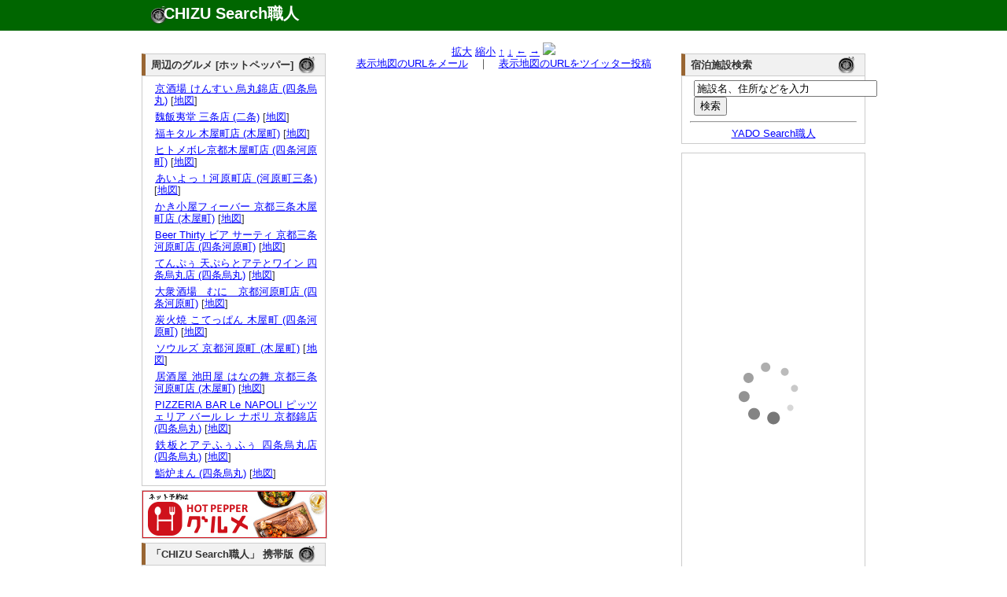

--- FILE ---
content_type: text/html; charset=UTF-8
request_url: http://chizu.web-syokunin.com/l_chizu.php?my=35.0146502044&mx=135.7604097677&cy=35.0146502044&cx=135.7604097677&zoom=15&title=%E5%80%8B%E5%AE%A4%E7%84%BC%E8%82%89+%E8%90%AC+%28%E7%83%8F%E4%B8%B8%E5%BE%A1%E6%B1%A0%29
body_size: 4480
content:
<!DOCTYPE html PUBLIC "-//W3C//DTD XHTML 1.0 Transitional//EN" "http://www.w3.org/TR/xhtml1/DTD/xhtml1-transitional.dtd">
<html xmlns="http://www.w3.org/1999/xhtml" xml:lang="ja" lang="ja">
	<head>
		<meta name="description" content="
			個室焼肉 萬 (烏丸御池)の所在地。地図検索サイト「CHIZU Search職人」では全国の地図を検索できるのはもちろん、表示した地図のリンクやQRコードを簡単に生成できます。生成したリンクをメール等にコピー･ペーストすれば、気軽に地図情報を参照可能。携帯でも参照できますので、外出先でもご活用ください。" />
		<meta name="keyword" content="地図,検索" />
		<meta name="author" content="うぇっぶ工房" />
		<meta http-equiv="content-type" content="text/html; charset=UTF-8">
		<meta name="verify-v1" content="U9/UMj5sUGa+x0D885wAPiTmvm3L0mRuuLYUiI9i3Xw=" />
		<link rel="stylesheet" href="text.css" type="text/css" media="all" />
		<title>個室焼肉 萬 (烏丸御池)の所在地｜地図検索サイト「CHIZU Search職人」</title>
</head>
<body>
	<div id="top_wrapper">
		<div id="header">
			<div id="logo">
				<h1><a href="http://chizu.web-syokunin.com/index.php">CHIZU Search職人</a></h1>
			</div>
		</div>
	</div>
	<div id="wrapper">
	<div id="body_wrapper">
		<div id="container">
			<div id="left_container">
				<div id="left_left" style="margin-top:1.1em;">
					<div id="block">
<div id="headline"><h3 class="headline_title">周辺のグルメ [ホットペッパー]</h3></div>
<div id="explain">

<ul>	<li><a href="//ck.jp.ap.valuecommerce.com/servlet/referral?vs=2608986&vp=878673485&va=2344047&vc_url=https%3A%2F%2Fwww.hotpepper.jp%2FstrJ001118543%2F%3Fvos%3Dnhppalsa000016" target="_blank"><img src="//ad.jp.ap.valuecommerce.com/servlet/gifbanner?vs=2608986&vp=878673485" height="1" width="1" border="0">京酒場 けんすい 烏丸錦店 (四条烏丸)</a> [<a href="l_chizu.php?my=35.004985104&mx=135.762918421&cy=35.004985104&cx=135.762918421&zoom=15&title=%E4%BA%AC%E9%85%92%E5%A0%B4+%E3%81%91%E3%82%93%E3%81%99%E3%81%84+%E7%83%8F%E4%B8%B8%E9%8C%A6%E5%BA%97+%28%E5%9B%9B%E6%9D%A1%E7%83%8F%E4%B8%B8%29" target="_blank">地図</a>]</li>
	<li><a href="//ck.jp.ap.valuecommerce.com/servlet/referral?vs=2608986&vp=878673485&va=2344047&vc_url=https%3A%2F%2Fwww.hotpepper.jp%2FstrJ000995352%2F%3Fvos%3Dnhppalsa000016" target="_blank"><img src="//ad.jp.ap.valuecommerce.com/servlet/gifbanner?vs=2608986&vp=878673485" height="1" width="1" border="0">魏飯夷堂 三条店 (二条)</a> [<a href="l_chizu.php?my=35.0086449538&mx=135.7506679795&cy=35.0086449538&cx=135.7506679795&zoom=15&title=%E9%AD%8F%E9%A3%AF%E5%A4%B7%E5%A0%82+%E4%B8%89%E6%9D%A1%E5%BA%97+%28%E4%BA%8C%E6%9D%A1%29" target="_blank">地図</a>]</li>
	<li><a href="//ck.jp.ap.valuecommerce.com/servlet/referral?vs=2608986&vp=878673485&va=2344047&vc_url=https%3A%2F%2Fwww.hotpepper.jp%2FstrJ001259963%2F%3Fvos%3Dnhppalsa000016" target="_blank"><img src="//ad.jp.ap.valuecommerce.com/servlet/gifbanner?vs=2608986&vp=878673485" height="1" width="1" border="0">福キタル 木屋町店 (木屋町)</a> [<a href="l_chizu.php?my=35.0074030495&mx=135.7699238332&cy=35.0074030495&cx=135.7699238332&zoom=15&title=%E7%A6%8F%E3%82%AD%E3%82%BF%E3%83%AB+%E6%9C%A8%E5%B1%8B%E7%94%BA%E5%BA%97+%28%E6%9C%A8%E5%B1%8B%E7%94%BA%29" target="_blank">地図</a>]</li>
	<li><a href="//ck.jp.ap.valuecommerce.com/servlet/referral?vs=2608986&vp=878673485&va=2344047&vc_url=https%3A%2F%2Fwww.hotpepper.jp%2FstrJ004026738%2F%3Fvos%3Dnhppalsa000016" target="_blank"><img src="//ad.jp.ap.valuecommerce.com/servlet/gifbanner?vs=2608986&vp=878673485" height="1" width="1" border="0">ヒトメボレ京都木屋町店 (四条河原町)</a> [<a href="l_chizu.php?my=35.0075519181&mx=135.7697841181&cy=35.0075519181&cx=135.7697841181&zoom=15&title=%E3%83%92%E3%83%88%E3%83%A1%E3%83%9C%E3%83%AC%E4%BA%AC%E9%83%BD%E6%9C%A8%E5%B1%8B%E7%94%BA%E5%BA%97+%28%E5%9B%9B%E6%9D%A1%E6%B2%B3%E5%8E%9F%E7%94%BA%29" target="_blank">地図</a>]</li>
	<li><a href="//ck.jp.ap.valuecommerce.com/servlet/referral?vs=2608986&vp=878673485&va=2344047&vc_url=https%3A%2F%2Fwww.hotpepper.jp%2FstrJ003959148%2F%3Fvos%3Dnhppalsa000016" target="_blank"><img src="//ad.jp.ap.valuecommerce.com/servlet/gifbanner?vs=2608986&vp=878673485" height="1" width="1" border="0">あいよっ！河原町店 (河原町三条)</a> [<a href="l_chizu.php?my=35.0086640022&mx=135.7692977331&cy=35.0086640022&cx=135.7692977331&zoom=15&title=%E3%81%82%E3%81%84%E3%82%88%E3%81%A3%EF%BC%81%E6%B2%B3%E5%8E%9F%E7%94%BA%E5%BA%97+%28%E6%B2%B3%E5%8E%9F%E7%94%BA%E4%B8%89%E6%9D%A1%29" target="_blank">地図</a>]</li>
	<li><a href="//ck.jp.ap.valuecommerce.com/servlet/referral?vs=2608986&vp=878673485&va=2344047&vc_url=https%3A%2F%2Fwww.hotpepper.jp%2FstrJ001136072%2F%3Fvos%3Dnhppalsa000016" target="_blank"><img src="//ad.jp.ap.valuecommerce.com/servlet/gifbanner?vs=2608986&vp=878673485" height="1" width="1" border="0">かき小屋フィーバー 京都三条木屋町店 (木屋町)</a> [<a href="l_chizu.php?my=35.00958031&mx=135.7702842813&cy=35.00958031&cx=135.7702842813&zoom=15&title=%E3%81%8B%E3%81%8D%E5%B0%8F%E5%B1%8B%E3%83%95%E3%82%A3%E3%83%BC%E3%83%90%E3%83%BC+%E4%BA%AC%E9%83%BD%E4%B8%89%E6%9D%A1%E6%9C%A8%E5%B1%8B%E7%94%BA%E5%BA%97+%28%E6%9C%A8%E5%B1%8B%E7%94%BA%29" target="_blank">地図</a>]</li>
	<li><a href="//ck.jp.ap.valuecommerce.com/servlet/referral?vs=2608986&vp=878673485&va=2344047&vc_url=https%3A%2F%2Fwww.hotpepper.jp%2FstrJ000040561%2F%3Fvos%3Dnhppalsa000016" target="_blank"><img src="//ad.jp.ap.valuecommerce.com/servlet/gifbanner?vs=2608986&vp=878673485" height="1" width="1" border="0">Beer Thirty ビア サーティ 京都三条河原町店 (四条河原町)</a> [<a href="l_chizu.php?my=35.008217653&mx=135.7688264011&cy=35.008217653&cx=135.7688264011&zoom=15&title=Beer+Thirty+%E3%83%93%E3%82%A2+%E3%82%B5%E3%83%BC%E3%83%86%E3%82%A3+%E4%BA%AC%E9%83%BD%E4%B8%89%E6%9D%A1%E6%B2%B3%E5%8E%9F%E7%94%BA%E5%BA%97+%28%E5%9B%9B%E6%9D%A1%E6%B2%B3%E5%8E%9F%E7%94%BA%29" target="_blank">地図</a>]</li>
	<li><a href="//ck.jp.ap.valuecommerce.com/servlet/referral?vs=2608986&vp=878673485&va=2344047&vc_url=https%3A%2F%2Fwww.hotpepper.jp%2FstrJ003323297%2F%3Fvos%3Dnhppalsa000016" target="_blank"><img src="//ad.jp.ap.valuecommerce.com/servlet/gifbanner?vs=2608986&vp=878673485" height="1" width="1" border="0">てんぷぅ 天ぷらとアテとワイン 四条烏丸店 (四条烏丸)</a> [<a href="l_chizu.php?my=35.0049033133&mx=135.7572666975&cy=35.0049033133&cx=135.7572666975&zoom=15&title=%E3%81%A6%E3%82%93%E3%81%B7%E3%81%85+%E5%A4%A9%E3%81%B7%E3%82%89%E3%81%A8%E3%82%A2%E3%83%86%E3%81%A8%E3%83%AF%E3%82%A4%E3%83%B3+%E5%9B%9B%E6%9D%A1%E7%83%8F%E4%B8%B8%E5%BA%97+%28%E5%9B%9B%E6%9D%A1%E7%83%8F%E4%B8%B8%29" target="_blank">地図</a>]</li>
	<li><a href="//ck.jp.ap.valuecommerce.com/servlet/referral?vs=2608986&vp=878673485&va=2344047&vc_url=https%3A%2F%2Fwww.hotpepper.jp%2FstrJ003473931%2F%3Fvos%3Dnhppalsa000016" target="_blank"><img src="//ad.jp.ap.valuecommerce.com/servlet/gifbanner?vs=2608986&vp=878673485" height="1" width="1" border="0">大衆酒場　むに　京都河原町店 (四条河原町)</a> [<a href="l_chizu.php?my=35.007405811&mx=135.7692477813&cy=35.007405811&cx=135.7692477813&zoom=15&title=%E5%A4%A7%E8%A1%86%E9%85%92%E5%A0%B4%E3%80%80%E3%82%80%E3%81%AB%E3%80%80%E4%BA%AC%E9%83%BD%E6%B2%B3%E5%8E%9F%E7%94%BA%E5%BA%97+%28%E5%9B%9B%E6%9D%A1%E6%B2%B3%E5%8E%9F%E7%94%BA%29" target="_blank">地図</a>]</li>
	<li><a href="//ck.jp.ap.valuecommerce.com/servlet/referral?vs=2608986&vp=878673485&va=2344047&vc_url=https%3A%2F%2Fwww.hotpepper.jp%2FstrJ003736428%2F%3Fvos%3Dnhppalsa000016" target="_blank"><img src="//ad.jp.ap.valuecommerce.com/servlet/gifbanner?vs=2608986&vp=878673485" height="1" width="1" border="0">炭火焼 こてっぱん 木屋町 (四条河原町)</a> [<a href="l_chizu.php?my=35.0048705633&mx=135.7700597429&cy=35.0048705633&cx=135.7700597429&zoom=15&title=%E7%82%AD%E7%81%AB%E7%84%BC+%E3%81%93%E3%81%A6%E3%81%A3%E3%81%B1%E3%82%93+%E6%9C%A8%E5%B1%8B%E7%94%BA+%28%E5%9B%9B%E6%9D%A1%E6%B2%B3%E5%8E%9F%E7%94%BA%29" target="_blank">地図</a>]</li>
	<li><a href="//ck.jp.ap.valuecommerce.com/servlet/referral?vs=2608986&vp=878673485&va=2344047&vc_url=https%3A%2F%2Fwww.hotpepper.jp%2FstrJ000017998%2F%3Fvos%3Dnhppalsa000016" target="_blank"><img src="//ad.jp.ap.valuecommerce.com/servlet/gifbanner?vs=2608986&vp=878673485" height="1" width="1" border="0">ソウルズ 京都河原町 (木屋町)</a> [<a href="l_chizu.php?my=35.0064495464&mx=135.7698999797&cy=35.0064495464&cx=135.7698999797&zoom=15&title=%E3%82%BD%E3%82%A6%E3%83%AB%E3%82%BA+%E4%BA%AC%E9%83%BD%E6%B2%B3%E5%8E%9F%E7%94%BA+%28%E6%9C%A8%E5%B1%8B%E7%94%BA%29" target="_blank">地図</a>]</li>
	<li><a href="//ck.jp.ap.valuecommerce.com/servlet/referral?vs=2608986&vp=878673485&va=2344047&vc_url=https%3A%2F%2Fwww.hotpepper.jp%2FstrJ000746844%2F%3Fvos%3Dnhppalsa000016" target="_blank"><img src="//ad.jp.ap.valuecommerce.com/servlet/gifbanner?vs=2608986&vp=878673485" height="1" width="1" border="0">居酒屋 池田屋 はなの舞 京都三条河原町店 (木屋町)</a> [<a href="l_chizu.php?my=35.0090336989&mx=135.7699990476&cy=35.0090336989&cx=135.7699990476&zoom=15&title=%E5%B1%85%E9%85%92%E5%B1%8B+%E6%B1%A0%E7%94%B0%E5%B1%8B+%E3%81%AF%E3%81%AA%E3%81%AE%E8%88%9E+%E4%BA%AC%E9%83%BD%E4%B8%89%E6%9D%A1%E6%B2%B3%E5%8E%9F%E7%94%BA%E5%BA%97+%28%E6%9C%A8%E5%B1%8B%E7%94%BA%29" target="_blank">地図</a>]</li>
	<li><a href="//ck.jp.ap.valuecommerce.com/servlet/referral?vs=2608986&vp=878673485&va=2344047&vc_url=https%3A%2F%2Fwww.hotpepper.jp%2FstrJ001194171%2F%3Fvos%3Dnhppalsa000016" target="_blank"><img src="//ad.jp.ap.valuecommerce.com/servlet/gifbanner?vs=2608986&vp=878673485" height="1" width="1" border="0">PIZZERIA BAR Le NAPOLI ピッツェリア バール レ ナポリ 京都錦店 (四条烏丸)</a> [<a href="l_chizu.php?my=35.0051564547&mx=135.7621268178&cy=35.0051564547&cx=135.7621268178&zoom=15&title=PIZZERIA+BAR+Le+NAPOLI+%E3%83%94%E3%83%83%E3%83%84%E3%82%A7%E3%83%AA%E3%82%A2+%E3%83%90%E3%83%BC%E3%83%AB+%E3%83%AC+%E3%83%8A%E3%83%9D%E3%83%AA+%E4%BA%AC%E9%83%BD%E9%8C%A6%E5%BA%97+%28%E5%9B%9B%E6%9D%A1%E7%83%8F%E4%B8%B8%29" target="_blank">地図</a>]</li>
	<li><a href="//ck.jp.ap.valuecommerce.com/servlet/referral?vs=2608986&vp=878673485&va=2344047&vc_url=https%3A%2F%2Fwww.hotpepper.jp%2FstrJ003873030%2F%3Fvos%3Dnhppalsa000016" target="_blank"><img src="//ad.jp.ap.valuecommerce.com/servlet/gifbanner?vs=2608986&vp=878673485" height="1" width="1" border="0">鉄板とアテふぅふぅ 四条烏丸店 (四条烏丸)</a> [<a href="l_chizu.php?my=35.0050683672&mx=135.7603475325&cy=35.0050683672&cx=135.7603475325&zoom=15&title=%E9%89%84%E6%9D%BF%E3%81%A8%E3%82%A2%E3%83%86%E3%81%B5%E3%81%85%E3%81%B5%E3%81%85+%E5%9B%9B%E6%9D%A1%E7%83%8F%E4%B8%B8%E5%BA%97+%28%E5%9B%9B%E6%9D%A1%E7%83%8F%E4%B8%B8%29" target="_blank">地図</a>]</li>
	<li><a href="//ck.jp.ap.valuecommerce.com/servlet/referral?vs=2608986&vp=878673485&va=2344047&vc_url=https%3A%2F%2Fwww.hotpepper.jp%2FstrJ003984489%2F%3Fvos%3Dnhppalsa000016" target="_blank"><img src="//ad.jp.ap.valuecommerce.com/servlet/gifbanner?vs=2608986&vp=878673485" height="1" width="1" border="0">鮨炉まん (四条烏丸)</a> [<a href="l_chizu.php?my=35.0050081487&mx=135.7625723394&cy=35.0050081487&cx=135.7625723394&zoom=15&title=%E9%AE%A8%E7%82%89%E3%81%BE%E3%82%93+%28%E5%9B%9B%E6%9D%A1%E7%83%8F%E4%B8%B8%29" target="_blank">地図</a>]</li>
</ul></div>
</div>
					<div id="block" style="border:1px solid #ccc;">
<iframe frameborder="0" allowtransparency="true" height="60" width="234" marginheight="0" scrolling="no" src="http://ad.jp.ap.valuecommerce.com/servlet/htmlbanner?sid=2608986&pid=879837158" marginwidth="0"><script language="javascript" src="http://ad.jp.ap.valuecommerce.com/servlet/jsbanner?sid=2608986&pid=879837158"></script><noscript><a href="http://ck.jp.ap.valuecommerce.com/servlet/referral?sid=2608986&pid=879837158" target="_blank" ><img src="http://ad.jp.ap.valuecommerce.com/servlet/gifbanner?sid=2608986&pid=879837158" height="60" width="234" border="0"></a></noscript></iframe>
					</div>
					<div id="block">
						<div id="headline"><h3 class="headline_title">「CHIZU Search職人」 携帯版</h3></div>
						<div id="explain">
							<img src="mchizu.png" align="right" hspace="10">携帯版をご覧頂くためには、QRコードを携帯で読み取るか、<a href="mailto:?subject=Mobile CHIZU Search URL&body=http://chizu.web-syokunin.com/m_index.php">こちらから</a>メールにてURLを送信してご利用ください。
						</div>
					</div>
					
					
					
				</div>
				<div id="left_right">
					<div id="block">

<center>
<a href="l_chizu.php?mx=135.7604097677&my=35.0146502044&cx=135.7604097677&cy=35.0146502044&zoom=16&title=%E5%80%8B%E5%AE%A4%E7%84%BC%E8%82%89+%E8%90%AC+%28%E7%83%8F%E4%B8%B8%E5%BE%A1%E6%B1%A0%29">拡大</a>
<a href="l_chizu.php?mx=135.7604097677&my=35.0146502044&cx=135.7604097677&cy=35.0146502044&zoom=14&title=%E5%80%8B%E5%AE%A4%E7%84%BC%E8%82%89+%E8%90%AC+%28%E7%83%8F%E4%B8%B8%E5%BE%A1%E6%B1%A0%29">縮小</a>
<a href="l_chizu.php?mx=135.7604097677&my=35.0146502044&cx=135.7604097677&cy=35.0174502044&zoom=15&title=%E5%80%8B%E5%AE%A4%E7%84%BC%E8%82%89+%E8%90%AC+%28%E7%83%8F%E4%B8%B8%E5%BE%A1%E6%B1%A0%29">↑</a>
<a href="l_chizu.php?mx=135.7604097677&my=35.0146502044&cx=135.7604097677&cy=35.0118502044&zoom=15&title=%E5%80%8B%E5%AE%A4%E7%84%BC%E8%82%89+%E8%90%AC+%28%E7%83%8F%E4%B8%B8%E5%BE%A1%E6%B1%A0%29">↓</a>
<a href="l_chizu.php?mx=135.7604097677&my=35.0146502044&cx=135.7566097677&cy=35.0146502044&zoom=15&title=%E5%80%8B%E5%AE%A4%E7%84%BC%E8%82%89+%E8%90%AC+%28%E7%83%8F%E4%B8%B8%E5%BE%A1%E6%B1%A0%29">←</a>
<a href="l_chizu.php?mx=135.7604097677&my=35.0146502044&cx=135.7642097677&cy=35.0146502044&zoom=15&title=%E5%80%8B%E5%AE%A4%E7%84%BC%E8%82%89+%E8%90%AC+%28%E7%83%8F%E4%B8%B8%E5%BE%A1%E6%B1%A0%29">→</a>
<img src="http://maps.google.com/maps/api/staticmap?center=35.0146502044,135.7604097677&zoom=15&size=430x300&markers=size:mid|color:red|35.0146502044,135.7604097677&sensor=false&format=jpg-baseline">
<br />
<a href="mailto:?subject=CHIZU Search URL&body=http://chizu.web-syokunin.com/chizu.php%3Fmx=135.7604097677%26my=35.0146502044%26cx=135.7604097677%26cy=35.0146502044%26zoom=15">表示地図のURLをメール</a>　｜　<a href="http://chizu.web-syokunin.com/twitter.php?mx=135.7604097677&my=35.0146502044&cx=135.7604097677&cy=35.0146502044&zoom=15&title=" target="_blank">表示地図のURLをツイッター投稿</a>
</center>
					</div>
				</div>
			</div>
			<div id="right_container"  style="margin-top:1.1em;">
				
				<div id="block">
<div id="headline"><h3 class="headline_title">宿泊施設検索</h3></div>
<div id="explain">
	<form action="http://yado.web-syokunin.com/keywd_search.php" method="post">
		<!-- キーワード入力テキストボックス -->
		<input type="text" name="keyword" value ="施設名、住所などを入力" size="27"  onfocus="this.value = '';">
		<br /><input type="submit" name="submit" value="検索">
	</form>
	<hr>
	<center><a href="http://yado.web-syokunin.com/index.php">YADO Search職人</a></center>
</div>
</div>
					
					<div id="block">
					<a href="http://hb.afl.rakuten.co.jp/hsc/08e4b0c1.a7bcbae5.06e4f7a1.a4b58d11/" target="_blank"><img src="http://hbb.afl.rakuten.co.jp/hsb/08e4b0c1.a7bcbae5.06e4f7a1.a4b58d11/153145/" border="0"></a>
				</div>
				
				
				<div id="block"><div id="explain">
<!-- Rakuten Widget FROM HERE --><script type="text/javascript">rakuten_design="slide";rakuten_affiliateId="013a1834.7a2de6d5.06e45d1b.eac4188a";rakuten_items="ctsmatch";rakuten_genreId=0;rakuten_size="200x600";rakuten_target="_blank";rakuten_theme="gray";rakuten_border="off";rakuten_auto_mode="off";rakuten_genre_title="off";rakuten_recommend="on";</script><script type="text/javascript" src="http://xml.affiliate.rakuten.co.jp/widget/js/rakuten_widget.js"></script><!-- Rakuten Widget TO HERE -->
					</div>
				</div>
			</div>
</div>
<div id="footer">
	<a href="http://search.web-syokunin.com/index.php">Web Search職人</a>｜<a href="http://chizu.web-syokunin.com/index.php">CHIZU Search職人</a>｜<a href="http://yado.web-syokunin.com/index.php">YADO Search職人</a>｜<a href="http://game-syokunin.net/topindex.php">GAME職人工房</a>｜<a href="http://puzzle.web-syokunin.com/index.php">PUZZLE職人工房</a>｜<a href="http://ja.game-cafe.net/">Smart Game Cafe</a><br />
	Copyright (c) <a href="http://web-syokunin.com/">うぇっぶ工房</a> All Rights Reserved
</div>
</div>
<script type="text/javascript">
var gaJsHost = (("https:" == document.location.protocol) ? "https://ssl." : "http://www.");
document.write(unescape("%3Cscript src='" + gaJsHost + "google-analytics.com/ga.js' type='text/javascript'%3E%3C/script%3E"));
</script>
<script type="text/javascript">
try {
var pageTracker = _gat._getTracker("UA-7239726-1");
pageTracker._trackPageview();
} catch(err) {}</script>
</body>
</html>


--- FILE ---
content_type: text/html; charset=UTF-8
request_url: http://ad.jp.ap.valuecommerce.com/servlet/htmlbanner?sid=2608986&pid=879837158
body_size: 522
content:
<HTML><A TARGET='_top' HREF='//ck.jp.ap.valuecommerce.com/servlet/referral?va=2691183&sid=2608986&pid=879837158&vcid=[base64]&vcpub=0.287965' rel="nofollow"><IMG BORDER=0 SRC='//i.imgvc.com/vc/images/00/29/10/6f.jpeg'></A></HTML>